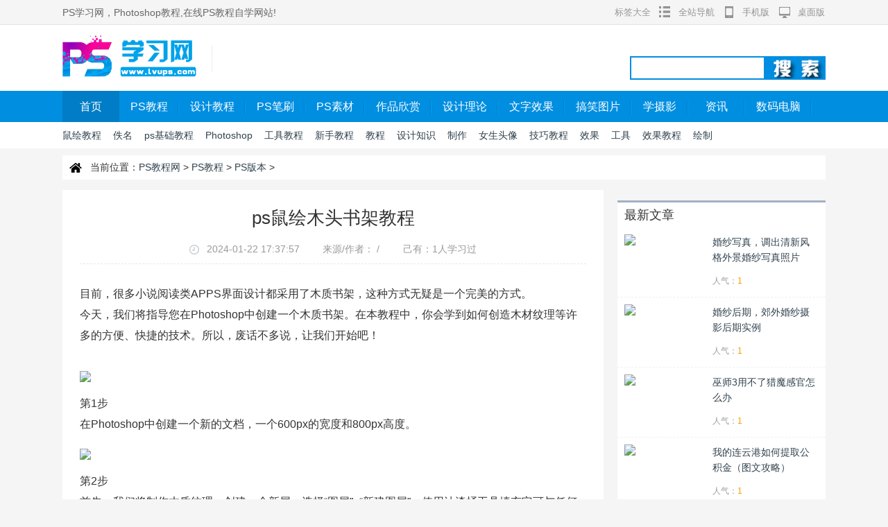

--- FILE ---
content_type: text/html
request_url: https://www.lvups.com/photoshop/banben/202212/349793.html
body_size: 7340
content:
<!DOCTYPE html>
<html lang="zh-cn">
<head>
<meta http-equiv="Content-Type" content="text/html; charset=utf-8" />
<meta name="applicable-device" content="pc">
<meta http-equiv="Cache-Control" content="no-siteapp" />
<meta http-equiv="Cache-Control" content="no-transform" />
<title>ps鼠绘木头书架教程_PS版本 - PS学习网</title>
<meta name="keywords" content="ps鼠绘木头书架教程" />
<meta name="description" content="ps鼠绘木头书架教程,教您在Photoshop中创建一个木质书架。在本教程中，你会学到如何创造木材纹理等许多的方便、快捷的技术。" />
<link href="/skin/yisvip/css/public_v9.css" rel="stylesheet">
<link href="/skin/yisvip/css/news_v9.css" rel="stylesheet">
<script type="text/javascript" src="/skin/yisvip/js/tabs.js"></script>
<script type="text/javascript" src="/skin/yisvip/js/ajax.js"></script>
<script type="text/javascript" src="/skin/yisvip/js/jquery-1.8.3.js"></script>
<meta name="mobile-agent" content="format=xhtml;url=https://m.lvups.com/photoshop/banben/202212/349793.html">
<style>
.followBox{float:left; position:relative;width:300px;margin-top:10px;}.div1{width:300px;}.fix{position:fixed;_position:absolute;top:0;z-index:250;}
</style>
<script type="text/javascript">
try {var urlhash = window.location.hash;if (!urlhash.match("fromapp"))
{if ((navigator.userAgent.match(/(iPhone|iPod|Android|ios|iPad)/i)))
{window.location="https://m.lvups.com/photoshop/banben/202212/349793.html";}}}
catch(err)
{
}</script>

</head>
<body>
<div class="topNav">
	<div class="topNavCon clearfix">
		<div class="site-intro"><p> PS学习网，Photoshop教程,在线PS教程自学网站!</p></div>
		<ul class="topNav-left">
			<li><div class="top-tit"><a href="/sitemap.xml" class="elywTopNav" title="全站导航"><b class="quanzhan"></b><h4>全站导航</h4></a></div></li>
			<li><div class="top-tit"><a href="https://m.lvups.com" title="手机版"><b class="icon1"></b><h4>手机版</h4></a></div></li>
			<li><div class="top-tit"><a href="https://www.lvups.com" title="桌面版" rel="nofollow"><b class="icon2"></b><h4>桌面版</h4></a></div></li>
		</ul>
		<div class="topNav-right"><a href="/tags.html" class="ywDblack" title="标签大全" >标签大全</a> </div>
	</div>
</div>
<!--//topNav End--> 
<div class="header">
	<div class="headerCon clearfix">
		<div class="logo"><a href="https://www.lvups.com" title="PS学习网"><img src="/skin/yisvip/picture/ps_logo.png" alt="PS学习网"></a></div>
		<span></span>
		<div class="topAd468">
		<script src=/d/js/acmsd/thea1.js></script>
		</div>
		
	<div class="search">
		<div id="box">
<form name="searchform" method="post" action="/e/search/index.php">
<input name="keyboard" type="text">
<input type="image" class="inputSub" src="/skin/yisvip/picture/ss.jpg" />
<input type="hidden" name="show" value="title,newstext">
<input type="hidden" name="classid" value="1">
<input type="hidden" name="ztid" value="1">
<input type="hidden" name="tempid" value="1">
    </div>
	</div>
	</div>
	
	<div class="navMenu clearfix">
		<ul class="navul">
			<li><a class="current" href="/">首页<i></i></a></li>
			<li class="hot"><a href="/photoshop/" title="PS教程" target="_self">PS教程<i></i></a></li>	<li class="hot"><a href="/design/" title="设计教程" target="_self">设计教程<i></i></a></li>	<li class="hot"><a href="/bishua/" title="PS笔刷" target="_self">PS笔刷<i></i></a></li>	<li class="hot"><a href="/sucai/" title="PS素材" target="_self">PS素材<i></i></a></li>	<li class="hot"><a href="/zuopin/" title="作品欣赏" target="_self">作品欣赏<i></i></a></li>	<li class="hot"><a href="/theory/" title="设计理论" target="_self">设计理论<i></i></a></li>	<li class="hot"><a href="/font/" title="文字效果" target="_self">文字效果<i></i></a></li>	<li class="hot"><a href="/pic/" title="搞笑图片" target="_self">搞笑图片<i></i></a></li>	<li class="hot"><a href="/sheying/" title="学摄影" target="_self">学摄影<i></i></a></li>	<li class="hot"><a href="/news/" title="资讯" target="_self">资讯<i></i></a></li>	<li class="hot"><a href="/jishu/" title="数码电脑" target="_self">数码电脑<i></i></a></li>	                        <li class="hot"><a href="/tupian/" title="图片" target="_self">图片大全<i></i></a></li>
			</ul>
	</div>
	<div class="topAd-link">
		<div class="hd">
		  
		<a href="/s/shuhuijiaocheng/" target="_blank">鼠绘教程</a> &nbsp; 
		   
		<a href="/s/ming/" target="_blank">佚名</a> &nbsp; 
		   
		<a href="/s/psjichujiaocheng/" target="_blank">ps基础教程</a> &nbsp; 
		   
		<a href="/s/photoshop/" target="_blank">Photoshop</a> &nbsp; 
		   
		<a href="/s/gongjujiaocheng/" target="_blank">工具教程</a> &nbsp; 
		   
		<a href="/s/xinshoujiaocheng/" target="_blank">新手教程</a> &nbsp; 
		   
		<a href="/s/jiaocheng/" target="_blank">教程</a> &nbsp; 
		   
		<a href="/s/shejizhishi/" target="_blank">设计知识</a> &nbsp; 
		   
		<a href="/s/zhizuo/" target="_blank">制作</a> &nbsp; 
		   
		<a href="/s/nvshengtouxiang/" target="_blank">女生头像</a> &nbsp; 
		   
		<a href="/s/jiqiaojiaocheng/" target="_blank">技巧教程</a> &nbsp; 
		   
		<a href="/s/xiaoguo/" target="_blank">效果</a> &nbsp; 
		   
		<a href="/s/gongju/" target="_blank">工具</a> &nbsp; 
		   
		<a href="/s/xiaoguojiaocheng/" target="_blank">效果教程</a> &nbsp; 
		   
		<a href="/s/huizhi/" target="_blank">绘制</a> &nbsp; 
		 		</div>
	</div>
</div>
 
<div class="main">
<div id="location">
	<span class="icon-home"></span>当前位置：<a href="/">PS教程网</a>&nbsp;>&nbsp;<a href="/photoshop/">PS教程</a>&nbsp;>&nbsp;<a href="/photoshop/banben/">PS版本</a> &gt; 
</div>
<div class="section clearfix">
<div class="mainLeft">
	<div class="article-body bg-white">
	<h1 class="doc-title">ps鼠绘木头书架教程</h1>
	<div class="docValue">
	<span class="icon_time"><em class="icon_time"></em>2024-01-22 17:37:57</span>
	<span>来源/作者：  /  </span>
	<span>己有：1人学习过</span>
  </div>	
	<div class="content" id="content">
	<p>
	目前，很多小说阅读类APPS界面设计都采用了木质书架，这种方式无疑是一个完美的方式。<br />
	今天，我们将指导您在Photoshop中创建一个木质书架。在本教程中，你会学到如何创造木材纹理等许多的方便、快捷的技术。所以，废话不多说，让我们开始吧！</p>
<p><img alt="a570cfed8e2b0840f39db6b4f94486d4 在PHOTOSHOP中设计木制书架教程" data-pinit="registered" src="https://img.lvups.com/d/file/bigpic/2022/12/26/2sow0t0vyfg.jpg" title="在PHOTOSHOP中设计木制书架教程" /></p>
<p>
	第1步<br />
	在Photoshop中创建一个新的文档，一个600px的宽度和800px高度。<br />
	<img alt="2fa942dd175575e497ae099d3724c0d5 在PHOTOSHOP中设计木制书架教程" data-pinit="registered" src="https://img.lvups.com/d/file/bigpic/2022/12/26/blqvirmuhdz.jpg" title="在PHOTOSHOP中设计木制书架教程" /></p>
<p>
	第2步<br />
	首先，我们将制作木质纹理。创建一个新层，选择&ldquo;图层&rdquo;&gt;&ldquo;新建图层&rdquo;。使用油漆桶工具填充它可与任何颜色。设置前景和＃dc8a24的背景颜色＃ab540f。现在去&ldquo;滤镜&rdquo;&gt;&ldquo;渲染&rdquo;&gt;&ldquo;纤维&rdquo;。使用以下参数设置。<br />
	<img alt="8102c075a8d0d14de1a2600be0b82a19 在PHOTOSHOP中设计木制书架教程" data-pinit="registered" src="https://img.lvups.com/d/file/bigpic/2022/12/26/p5xgwunyxsp.jpg" title="在PHOTOSHOP中设计木制书架教程" /></p>
<p>
	第3步<br />
	现在，请按Ctrl +&ldquo;T&rdquo;激活&ldquo;自由变换&rdquo;工具。把宽度设置为50%，并向左移动到边缘。<br />
	<img alt="7f3d2cf93e7e4d64a100a788d206a212 在PHOTOSHOP中设计木制书架教程" data-pinit="registered" src="https://img.lvups.com/d/file/bigpic/2022/12/26/wwvc0qg4foc.jpg" title="在PHOTOSHOP中设计木制书架教程" /></p>
<p>
	复制纹理层，然后垂直翻转。要做到这一点，请单击&ldquo;复制的图层，转到&rdquo;编辑&ldquo;&gt;&rdquo;变换&ldquo;&gt;&rdquo;垂直翻转。&ldquo;<br />
	选择这两个纹理层，层上单击右键，然后选择&ldquo;合并&ldquo;图层的选项。标记这个新的合并层&ldquo;木材纹理。&rdquo;</p>
<p>
	第4步<br />
	接下来，添加杂色的纹理，去&ldquo;滤镜&rdquo;&gt;&ldquo;杂色&rdquo;&gt;&ldquo;添加杂色&rdquo;使用下面的值。<br />
	<img alt="7f23de35f65dbbb1dcb5200b5e1ad25e 在PHOTOSHOP中设计木制书架教程" data-pinit="registered" src="https://img.lvups.com/d/file/bigpic/2022/12/26/jsfyrdoxxgp.jpg" title="在PHOTOSHOP中设计木制书架教程" /></p>
<p>
	第5步<br />
	现在，使用&ldquo;滤镜&rdquo;&gt;&ldquo;液化&rdquo;。使用向前变形工具，设置如下图所示，并将其应用在不同的地方在纹理随机。<br />
	<img alt="e1c97fce369951350f3e0c47276f559d 在PHOTOSHOP中设计木制书架教程" data-pinit="registered" src="https://img.lvups.com/d/file/bigpic/2022/12/26/nlteqmhcpv4.jpg" title="在PHOTOSHOP中设计木制书架教程" /></p>
<p>
	第6步<br />
	调整纹理图层的大小，使用自由变换工具（CTRL +&ldquo;T&rdquo;），以及使用的值的宽度为560px和760px的高度。<br />
	<img alt="35980bd19b9f54594713419d2e24663a 在PHOTOSHOP中设计木制书架教程" data-pinit="registered" src="https://img.lvups.com/d/file/bigpic/2022/12/26/xehmtrv4sw4.jpg" title="在PHOTOSHOP中设计木制书架教程" /></div>
	<div class="mod-bd textct mgt20">
		<div align="center" class="pageLink">
		<a title="Page">1/4</a>&nbsp;&nbsp;<b>1</b>&nbsp;<a href="/photoshop/banben/202212/349793_2.html">2</a>&nbsp;<a href="/photoshop/banben/202212/349793_3.html">3</a>&nbsp;<a href="/photoshop/banben/202212/349793_4.html">4</a>&nbsp;<a href="/photoshop/banben/202212/349793_2.html">下一页</a>&nbsp;<a href="/photoshop/banben/202212/349793_4.html">尾页</a>
		</div>
	</div> 
	<div class="mod-bd mgt20 mgb20" id="Tag">
		<p class="fl"><strong>标签(TAG)</strong>
		  <a href='/s/shuhuijiaocheng/' target='_blank'>鼠绘教程</a> <a href='/s/zhigan/' target='_blank'>质感</a> <a href='/s/piaoliang/' target='_blank'>漂亮</a> <a href='/s/shuhui/' target='_blank'>鼠绘</a> <a href='/s/zhepian/' target='_blank'>这篇</a> <a href='/s/jiaochenghezi/' target='_blank'>教程盒子</a> 		
		</p>
		<div class="fr">
		<div id="bdshare" class="bdshare_t bds_tools get-codes-bdshare">
		</div>
		</div>
	</div>
	<div id="PrevNext">
		<p>上一篇：<a href='/photoshop/banben/202212/349792.html'>ps真人变机器人效果教程</a></p>
		<p>下一篇：<a href='/photoshop/banben/202212/349803.html'>证件照，不抠图就能给证件照换背景色</a></p>
	</div>
	<div class="related-art mgt20">
		<h3 class="textTitle"><span>相关推荐</span> </h3>
		<ul class="picList">
<li><a href="/photoshop/huihua/202212/349728.html" class="photo"><img src="https://img.lvups.com/d/file/titlepic/2022/12/26/d1mysk1memd.jpg" alt="ps鼠绘小货车"></a><p>ps鼠绘小货车</p></li><li><a href="/photoshop/huihua/202212/349719.html" class="photo"><img src="https://img.lvups.com/d/file/titlepic/2022/12/26/2zczkhmtvph.jpg" alt="偷懒学鼠绘"></a><p>偷懒学鼠绘</p></li><li><a href="/photoshop/huihua/202212/349707.html" class="photo"><img src="https://img.lvups.com/d/file/titlepic/2022/12/26/vferuohyxhw.jpg" alt="ps cs6简单鼠绘爱心图形"></a><p>ps cs6简单鼠绘爱心图形</p></li><li><a href="/photoshop/huihua/202212/349705.html" class="photo"><img src="https://img.lvups.com/d/file/titlepic/2022/12/26/t3fwjg5seb3.jpg" alt="ps鼠绘五彩珠链教程"></a><p>ps鼠绘五彩珠链教程</p></li>		
	<li><a href="/photoshop/banben/202212/145248.html" class="photo"><img src="https://img.lvups.com/d/file/titlepic/2022/12/26/skr3i1uzy4f.png" alt="明星赵丽颖合成图片教程"></a><p>明星赵丽颖合成图片教程</p></li>

	<li><a href="/photoshop/banben/202212/141553.html" class="photo"><img src="https://img.lvups.com/d/file/titlepic/2022/12/26/etr2xva2fea.jpg" alt="ps调出金黄色色调教程"></a><p>ps调出金黄色色调教程</p></li>

	<li><a href="/photoshop/banben/202212/145462.html" class="photo"><img src="https://img.lvups.com/d/file/titlepic/2022/12/26/blotjkursra.jpg" alt="ps刘亦菲和成龙明星合成教程"></a><p>ps刘亦菲和成龙明星合成教程</p></li>

	<li><a href="/photoshop/banben/202212/142024.html" class="photo"><img src="https://img.lvups.com/d/file/titlepic/2022/12/26/nrgnuvs5o21.jpg" alt="功能介绍，PS CC 2015画板工具"></a><p>功能介绍，PS CC 2015画板工具</p></li>
		</ul>
	</div>
	</div>
	<div class="mod-hd mgt15">
		<div class="titleB"><h5>推荐教程</h5></div>
		<ul class="left-picul">
			<li class="doc">
		<a href="/photoshop/qianming/1539.html" class="photo" target="_blank"><img src="https://img.lvups.com/d/file/p/d2cea94dd122c3be72d37083d02903a5.jpg" alt="如何将PS文字巧妙的融入背景图里"></a>
		<strong><a href="/photoshop/qianming/1539.html" target="_blank">如何将PS文字巧妙的融入背景图里</a></strong>
		<span>人气：<ins>1</ins> </span>
		</li><li class="doc">
		<a href="/photoshop/qita/318.html" class="photo" target="_blank"><img src="https://img.lvups.com/d/file/titlepic/190720/pktianm4fqe.jpg" alt="用Photoshop去除图片中的锯齿"></a>
		<strong><a href="/photoshop/qita/318.html" target="_blank">用Photoshop去除图片中的锯齿</a></strong>
		<span>人气：<ins>1</ins> </span>
		</li><li class="doc">
		<a href="/photoshop/huanbeijing/290.html" class="photo" target="_blank"><img src="https://img.lvups.com/d/file/titlepic/190120/nmgvjiky5rk.jpg" alt="在Photoshop里面如何去除图片白色的底？"></a>
		<strong><a href="/photoshop/huanbeijing/290.html" target="_blank">在Photoshop里面如何去除图片白色的底？</a></strong>
		<span>人气：<ins>1</ins> </span>
		</li><li class="doc">
		<a href="/photoshop/lvjing/1967.html" class="photo" target="_blank"><img src="https://img.lvups.com/d/file/bigpic/d/file/bigpic/200705/05/C521529976.jpg" alt="PS滤镜把城市建筑照片转成素描线稿效果"></a>
		<strong><a href="/photoshop/lvjing/1967.html" target="_blank">PS滤镜把城市建筑照片转成素描线稿效果</a></strong>
		<span>人气：<ins>1</ins> </span>
		</li>		
			</ul>
	</div>
</div>
<div class="mainRight">
	<div class="mod-hd mgt15">
	<div class="titleB"><h5>最新文章</h5></div>
	<ul class="side-recList">
		<li class="doc"><a href="/photoshop/fengjing/202402/350634.html" class="photo" target="_blank"><img src="https://img.lvups.com/d/file/titlepic/2024/02/22/1n5nvjfrh12.jpg" alt="婚纱写真，调出清新风格外景婚纱写真照片"></a>
		<strong><a href="/photoshop/fengjing/202402/350634.html" target="_blank">婚纱写真，调出清新风格外景婚纱写真照片</a></strong>
		<span>人气：<ins>1</ins> </span></li><li class="doc"><a href="/photoshop/fengjing/202402/350633.html" class="photo" target="_blank"><img src="https://img.lvups.com/d/file/titlepic/2024/02/22/kafimqb0bfw.jpg" alt="婚纱后期，郊外婚纱摄影后期实例"></a>
		<strong><a href="/photoshop/fengjing/202402/350633.html" target="_blank">婚纱后期，郊外婚纱摄影后期实例</a></strong>
		<span>人气：<ins>1</ins> </span></li><li class="doc"><a href="/jishu/202301/350632.html" class="photo" target="_blank"><img src="https://img.lvups.com/d/file/titlepic/2023/07/06/uls5wjeor2u.jpg" alt="巫师3用不了猎魔感官怎么办"></a>
		<strong><a href="/jishu/202301/350632.html" target="_blank">巫师3用不了猎魔感官怎么办</a></strong>
		<span>人气：<ins>1</ins> </span></li><li class="doc"><a href="/jishu/202302/350631.html" class="photo" target="_blank"><img src="https://img.lvups.com/d/file/titlepic/2023/07/06/0kujoury0wg.png" alt="我的连云港如何提取公积金（图文攻略）"></a>
		<strong><a href="/jishu/202302/350631.html" target="_blank">我的连云港如何提取公积金（图文攻略）</a></strong>
		<span>人气：<ins>1</ins> </span></li>	</ul>
	</div>
	
	<div class="mod-hd mgt15">
		<div class="titleB"><h5>推荐作品</h5></div>
		<ul class="clearfix right-picul">
		<li><a href="/zuopin/ps/2670.html" target="_blank" title="复古风格Santa Maria精酿啤酒包装设计" class="pic"><img src="https://img.lvups.com/d/file/bigpic/d/file/bigpic/210710/10/101P3E48-0.jpg" alt="复古风格Santa Maria精酿啤酒包装设计" style="opacity: 1;"></a>
		<p><a href="/zuopin/ps/2670.html" target="_blank" title="复古风格Santa Maria精酿啤酒包装设计">复古风格Santa Maria精酿啤酒包装设计</a></p></li><li><a href="/zuopin/pack/984.html" target="_blank" title="一套有机食用油包装设计" class="pic"><img src="https://img.lvups.com/d/file/titlepic/195325/cbtduu4hyec.jpg" alt="一套有机食用油包装设计" style="opacity: 1;"></a>
		<p><a href="/zuopin/pack/984.html" target="_blank" title="一套有机食用油包装设计">一套有机食用油包装设计</a></p></li><li><a href="/zuopin/industry/1085.html" target="_blank" title="改变桌子高度的另一种方式" class="pic"><img src="https://img.lvups.com/d/file/titlepic/193225/2acg1quyyaj.gif" alt="改变桌子高度的另一种方式" style="opacity: 1;"></a>
		<p><a href="/zuopin/industry/1085.html" target="_blank" title="改变桌子高度的另一种方式">改变桌子高度的另一种方式</a></p></li><li><a href="/zuopin/ps/2678.html" target="_blank" title="简约Top Corner足球杂志版式设计欣赏" class="pic"><img src="https://img.lvups.com/d/file/bigpic/d/file/bigpic/210710/10/10012M1T-0.jpg" alt="简约Top Corner足球杂志版式设计欣赏" style="opacity: 1;"></a>
		<p><a href="/zuopin/ps/2678.html" target="_blank" title="简约Top Corner足球杂志版式设计欣赏">简约Top Corner足球杂志版式设计欣赏</a></p></li><li><a href="/zuopin/cg/1046.html" target="_blank" title="反骨风格：毁童年三观插画" class="pic"><img src="https://img.lvups.com/d/file/titlepic/190925/xlpg0pcov5b.jpg" alt="反骨风格：毁童年三观插画" style="opacity: 1;"></a>
		<p><a href="/zuopin/cg/1046.html" target="_blank" title="反骨风格：毁童年三观插画">反骨风格：毁童年三观插画</a></p></li><li><a href="/zuopin/cg/1047.html" target="_blank" title="一个插画师在火车上的自娱自乐！" class="pic"><img src="https://img.lvups.com/d/file/titlepic/191025/53wjh3nuffl.jpg" alt="一个插画师在火车上的自娱自乐！" style="opacity: 1;"></a>
		<p><a href="/zuopin/cg/1047.html" target="_blank" title="一个插画师在火车上的自娱自乐！">一个插画师在火车上的自娱自乐！</a></p></li>		</ul>
	</div>
	<div class="mod-hd mgt15">
		<div class="titleB"><h5>推荐PS素材</h5></div>
		<ul class="clearfix right-picul">
		<li><a href="/sucai/psd/313.html" target="_blank" title="同学会海报设计源文件" class="pic"><img src="https://img.lvups.com/d/file/titlepic/192926/5augqbktqyv.jpg" alt="同学会海报设计源文件" style="opacity: 1;"></a>
		<p><a href="/sucai/psd/313.html" target="_blank" title="同学会海报设计源文件">同学会海报设计源文件</a></p></li><li><a href="/sucai/vector/328.html" target="_blank" title="一张卡通风格公里及周边环境矢量素材EPS" class="pic"><img src="https://img.lvups.com/d/file/titlepic/194226/0jkqxchder5.jpg" alt="一张卡通风格公里及周边环境矢量素材EPS" style="opacity: 1;"></a>
		<p><a href="/sucai/vector/328.html" target="_blank" title="一张卡通风格公里及周边环境矢量素材EPS">一张卡通风格公里及周边环境矢量素材EPS</a></p></li><li><a href="/sucai/psd/302.html" target="_blank" title="五月幸运锦鲤海报PSD" class="pic"><img src="https://img.lvups.com/d/file/titlepic/192826/zu3asbjvt13.jpg" alt="五月幸运锦鲤海报PSD" style="opacity: 1;"></a>
		<p><a href="/sucai/psd/302.html" target="_blank" title="五月幸运锦鲤海报PSD">五月幸运锦鲤海报PSD</a></p></li><li><a href="/sucai/pslvjing/419.html" target="_blank" title="绿叶与树木元素logo素材图片下载" class="pic"><img src="https://img.lvups.com/d/file/titlepic/194026/ntp32ama011.jpg" alt="绿叶与树木元素logo素材图片下载" style="opacity: 1;"></a>
		<p><a href="/sucai/pslvjing/419.html" target="_blank" title="绿叶与树木元素logo素材图片下载">绿叶与树木元素logo素材图片下载</a></p></li><li><a href="/sucai/vector/404.html" target="_blank" title="6款手绘可爱白兔矢量素材下载" class="pic"><img src="https://img.lvups.com/d/file/titlepic/192426/mytk4wckvxy.jpg" alt="6款手绘可爱白兔矢量素材下载" style="opacity: 1;"></a>
		<p><a href="/sucai/vector/404.html" target="_blank" title="6款手绘可爱白兔矢量素材下载">6款手绘可爱白兔矢量素材下载</a></p></li><li><a href="/sucai/pstuan/470.html" target="_blank" title="卡通小鸟无缝背景矢量素材" class="pic"><img src="https://img.lvups.com/d/file/titlepic/195126/5coabo3wca4.jpg" alt="卡通小鸟无缝背景矢量素材" style="opacity: 1;"></a>
		<p><a href="/sucai/pstuan/470.html" target="_blank" title="卡通小鸟无缝背景矢量素材">卡通小鸟无缝背景矢量素材</a></p></li>		</ul>
	</div> 
	<div class="followBox">
	<div class="mod-hd">
		<div class="titleB"><h5>猜你感兴趣</h5></div>
	</div>
	</div>
</div>
</div>
</div>
<div class="footer">
<div class="hd">
  <div class="bomlogo">
	<p><b>版权信息：</b>本站发布的文字、图片及素材均来自互联网，仅供参考和学习，版权归原作者所有，切勿作商业用途。如果侵害了您的正常权益，请发邮件至admin$lvups.com.com($换成@)与我们联系，我们将及时处理。</p>
  </div>
  <div class="box">
	<ul>
	<li><a href="/sitemap.xml" target="_blank">网站地图</a></li> | <li><a href="https://beian.miit.gov.cn/" rel="nofollow" target="_blank">蜀ICP备2021032572号-2</a></li><script type="text/javascript" src="https://s96.cnzz.com/z_stat.php?id=15544&web_id=15544"></script>
 
	</ul>
	<p>Copyright © 2010-2019 <font color="#f1607d">L</font><font color="#ffa500">V</font><font color="#e5e802">U</font><font color="#3bff23">PS.</font><font color="#29c8ec">C</font><font color="#4f9cfa">OM</font> </p>
	</div>
</div>
</div>
<!--//footer End--> 
<script type="text/javascript" src="/skin/yisvip/js/loader.js"></script>
<script type="text/javascript" src="/skin/yisvip/js/focus.js"></script>
<script type="text/javascript" src="/skin/yisvip/js/gotop.js"></script>

<script>window._bd_share_config={"common":{"bdSnsKey":{},"bdText":"","bdMini":"2","bdMiniList":false,"bdPic":"","bdStyle":"0","bdSize":"16"},"slide":{"type":"slide","bdImg":"6","bdPos":"left","bdTop":"153.5"},"image":{"viewList":["qzone","tsina","tqq","renren","weixin"],"viewText":"分享到：","viewSize":"16"},"selectShare":{"bdContainerClass":null,"bdSelectMiniList":["qzone","tsina","tqq","renren","weixin"]}};with(document)0[(getElementsByTagName('head')[0]||body).appendChild(createElement('script')).src='http://bdimg.share.baidu.com/static/api/js/share.js?v=89860593.js?cdnversion='+~(-new Date()/36e5)];</script>
<div style="display:none;"><script src="/e/public/ViewClick/?classid=133&id=349793&addclick=1"></script></div>
<script type="text/javascript">
  //导航栏置顶
  if($(".followBox").length){
    var tagsH=$(".followBox").offset().top;
  }
   $(window).scroll(function() {
    var mainH=$(".main").height();
    var sideH=$(".mainRight").height();

	  if($(window).scrollTop()>tagsH && mainH>sideH){
	     $(".followBox").addClass("fix");
	  }else{
	     $(".followBox").removeClass("fix"); 
	  } 
  });
</script> 
<script>tongji()</script>
</body>
</html>

--- FILE ---
content_type: text/html; charset=utf-8
request_url: https://www.lvups.com/e/public/ViewClick/?classid=133&id=349793&addclick=1
body_size: 57
content:
<br />
<b>Deprecated</b>:  Function get_magic_quotes_gpc() is deprecated in <b>/www/wwwroot/www.lvups.com/e/class/connect.php</b> on line <b>6</b><br />
document.write('74');

--- FILE ---
content_type: text/css
request_url: https://www.lvups.com/skin/yisvip/css/news_v9.css
body_size: 2204
content:
@charset "utf-8";
/* CSS Document */
.mainLeft,.columnLeft{float:left;width:780px;}
.mainRight,.columnRight{float:right;width:300px}
.mod-hd,.mod-bd{width: 100%;clear: both;background:#fff;}

/*boxTitA*/
.titleB{position:relative;height:36px; border-top:3px solid #a4aec7;}
.titleB h5{display:inline-block;margin:0;padding:0 10px;font-size:18px;color:#333;line-height:36px;}
.titleB .more{position:absolute;top:0;right:10px;line-height:36px;}

/*textTitle*/
.textTitle{padding:0 23px;height:10px;margin:5px 0px 15px;border-bottom:1px solid #dedede;font-size: 16px;}
.textTitle span{padding:0 5px;height:24px;font-weight:700;background-color:#ffffff;display:inline-block;}
.textList{float:left;height:36px;line-height:36px;}
.textList li{padding-left:18px;float:left;width:45%;height:35px;line-height:35px;overflow:hidden;}

/*======列表内容 CSS=====*/   
.column-hd{margin:0 auto;padding:8px 8px 15px;}
.columnTitle{height:35px;line-height:35px;background:#eee}
.columnTitle h2{float:left;display:inline;margin-left:10px;font-size:16px;font-weight:700}
.columnTitle .right{float:right;display:inline;margin-right:10px}
/*列表*/
.column-picul{width:1110px;}
.column-picul li{float:left;margin:0px; padding: 10px; width: 251px;height:250px;font-size:12px;color:#c0c5c9;background-color:#ffffff;}
.column-picul li .pic{width:251px;height:170px;overflow:hidden;margin-bottom:10px;display:block;}
.column-picul li img{width:100%;height:100%;display:block;}
.column-picul li p{line-height:20px}
.column-picul li .title{margin-top:10px;font-size:15px;height:44px;line-height:22px;}
.column-picul li .info{margin-top:8px}
.column-picul li .vline{padding:0 5px}
.column-picul li:hover{background: #f0f0f0;box-shadow 0 0 12px #ccc;}
.column-picul li .gray,.column-picul li .gray a{color:#999}

/*======教程内容 CSS=====*/
.article-body{width:730px;margin:0 auto;padding:15px 25px;background:#fff;}
.article-body h1.doc-title{height:50px;line-height:50px;text-align:center;overflow:hidden;font-size:26px;font-weight:normal;margin-top:0px;}
.article-body .docValue{line-height:40px;text-align:center;color:#9a9a9a;margin-bottom:20px;border-bottom:1px dashed #e6e6e6;}
.article-body .docValue span{margin:0 15px;font-size:14px;display:inline;}
.article-body .docValue span .icon_time{width:14px;height:14px;margin-right:11px;vertical-align:middle;background:url(../images/icon_time.gif) no-repeat left top;display:inline-block;}
.daodu{width:855px;line-height:24px;font-size:14px;color:#666666;margin:0px auto 30px auto;padding:7px;border:1px solid #efefef;}

#content{width:730px;margin:15px auto 0;line-height:30px;font-size:16px;overflow:hidden}
#content p{padding:8px 0;line-height:30px;font-size:16px;}
#content a{color:#1464b4;}
#content a:hover{color:#FF4F53;}
#content textarea{width:600px;height:200px;line-height:25px;padding:5px;resize:vertical;border:1px solid #dcdcdc;word-wrap:break-word}
#content pre{line-height:30px;padding:10px;background:#fafafa;border:1px solid #dcdcdc;word-wrap:break-word}
#content table{margin:10px auto}
#content table th,#content table td{border:1px solid #dcdcdc;padding:8px}
#content img,.picshow_first li img{max-width:680px;height:auto}
#content .keylink{text-decoration:underline}

/*标签*/
#Tag{margin:20px 0;width:730px;height:23px;line-height:23px;margin:0 auto;overflow:hidden}
#Tag p{font-size:14px;}
#Tag p strong{width:91px;height:23px;text-align:center;font-size:14px;font-weight:normal;color:#fff;background:url(../images/icon_tag.gif) no-repeat left top;display:inline-block;}
#Tag p a{margin-left:11px;display:inline-block;}

/*上一篇,下一篇*/
#PrevNext {width:730px;height:45px;line-height:45px;font-size:14px;margin:0px auto 20px auto;background-color:#f3f3f3;overflow:hidden}
#PrevNext p{float:left;width:330px;padding-left:17px;}
#PrevNext p.next{float:right;}#PrevNext p.previous{float:left;}

/*相关内容*/
.related-art{width:730px;margin:0 auto;overflow:hidden;}
.related-art h4{width:730px;height:43px;text-indent:-99em;overflow:hidden;margin-bottom:20px;background:url(../images/title_txt.jpg) no-repeat left top;}
.related-art .fontList{width:830px;}
.related-art .picList{width:830px;margin:0 auto;}

/*图片列表*/
.picList{width:105%;margin:0 auto;padding-top:15px;overflow:hidden;}
.picList li{float:left;width:168px;margin-right:20px;display:inline;border-bottom:2px solid #ffffff;font-size:14px;}
.picList li:hover{border-color:#6aa855;}
.picList li .photo{width:168px;height:110px;display:block;background:#eee;overflow:hidden}
.picList li p{margin-top:5px;height:40px;line-height:20px;text-align:left;overflow:hidden;font-weight:normal;display:block;}
.picList li .photo img{width:100%;height 100%;display:block;}
.picList li strong{font-weight:500;}
/*推荐文档*/
.left-picul{width:100%;margin:0 auto;padding:0px 0;overflow:hidden;background:#ffffff;}
.left-picul .doc{float:left;width:370px;height:90px;padding:10px 10px 10px 10px;}
.left-picul .doc .photo{float:left;width:130px;height:90px;margin-right:11px;display:inline;}
.left-picul .doc .photo img{width:100%;height:100%;display:block;}
.left-picul .doc strong{display:block;height:50px;line-height:25px;font-size:16px;font-weight:normal;margin-bottom:15px;overflow:hidden;}
.left-picul .doc span{color:#9d9da5;}
.left-picul .doc span ins{color:#ff9901;text-decoration:none;}
.left-picul .doc:hover{background-color:#e8e8e8;box-shadow:0 3px 4px #ccc;}

/*======右边 CSS=====*/
/*侧栏标题*/
.SideTitle{padding:0 13px;height:40px;line-height:40px;font-size:18px;overflow:hidden;background-color:#ffffff;border-bottom:1px solid #f0f0f0;}

/*推荐文档*/
.side-recList{width:100%;margin:0 auto;padding:0px 0;overflow:hidden;background:#ffffff;}
.side-recList li.doc{float:left;width 370px;height:80px;padding:10px;border-bottom:1px dashed #f0f0f0;}
.side-recList li.doc:last-child {border-bottom:0px dashed #f0f0f0;}
.side-recList li.doc .photo{float:left;width:116px;height:80px;margin-right:11px;display:inline;}
.side-recList li.doc .photo img{width:100%;height:100%;display:block;}
.side-recList li.doc strong{display:block;height:44px;line-height:22px;font-size:14px;font-weight:normal;margin-bottom:15px;overflow:hidden;}
.side-recList li.doc span{color:#9d9da5;}
.side-recList li.doc span ins{color:#ff9901;text-decoration:none;}
.side-recList li.doc:hover{background-color:#e8e8e8;box-shadow:0 2px 2px #ccc;}

/*right_pic_list*/
.right-picul{padding:0;overflow:hidden;background:#ffffff;}
.right-picul li{float:left;width:130px;height 122px;padding:10px}
.right-picul li:hover{background-color:#e8e8e8;box-shadow 0 3px 4px #ccc;}
.right-picul li img{width:130px;height:90px}
.right-picul li p{margin-top:3px;height:36px;line-height:18px;font-size:14px;text-align:left;overflow:hidden;font-weight:normal;display:block;}
.right-picul li:hover a{color:#FF4F53;}

 #box{
     
        margin: 20px auto;
        font-family: 'Microsoft YaHei';
        font-size: 14px;
    }
    input{
       
        border: 2px solid #008ee1;
        height: 30px;
        float: left;
      
        background-repeat: no-repeat;
        background-size: 25px;
        background-position:5px center;
        padding:0 0 0 0px;
    }
    #search{
        width: 48px;
        height: 32px;
        float: right;
        background: black;
        color: white;
        text-align: center;
        line-height: 32px;
        cursor: pointer;
    }

--- FILE ---
content_type: application/javascript
request_url: https://www.lvups.com/skin/yisvip/js/loader.js
body_size: 863
content:
/**
 * A simple async loader for page javascript
 *  author: wangxi, iwisunny@gmail.com
 *  date: 2014-8-18
 *
 */

/*
var Loader = (function(doc){
    //private members


    //private methods

    return {
        js: function(url, callback){
            //
        }
    }
})(this.document);
*/

function loadJS(url, callback){
    var doc = document;
    var s = doc.createElement('script');
    if(s.readyState){
        s.onreadystatechange = function(){
            if(s.readyState == 'loaded' || s.readyState == 'complete'){
                s.onreadystatechange = null;
                callback && callback();
            }
        }
    }
    else{
        s.onload = function(){
            callback && callback();
        }
    }

    var fpath = '';
    if(/^\.\//.test(url)){
        fpath = loadJS.config.baseUrl + /\.\/(.*)/.exec(url)[1];
    }
    else if(/^\.\.\//.test(url) ) {
        fpath = '/skin/2016style/js/'+ /\.\.\/(.*)/.exec(url)[1];
    }
    else
    {
        if( /^(http:\/\/|https:\/\/)/.test(url) ){
            fpath = url;
        }
        else{
            fpath = loadJS.config.baseUrl + url;
        }
    }

    if( !/\.js$/.test(fpath)){
        fpath += '.js';
    }

    s.src = fpath;
    doc.getElementsByTagName('head')[0].appendChild(s);
}

loadJS.config = {
    baseUrl: 'http://www.ityears.com/skin/2016style/js/wxi/',
    path: []
};

loadJS.use = function(urls){
    if(urls.constructor === Array){
        for(var i= 0, len = urls.length; i< len; i++){
            loadJS(urls[i]);
        }
    }
};

//go-top
$(function(){
	$(window).on('scroll',function(){
		var st = $(document).scrollTop();
		if( st>0 ){
			if( $('#main-container').length != 0  ){
				var w = $(window).width(),mw = $('#main-container').width();
				if( (w-mw)/2 > 70 )
					$('#go-top').css({'left':(w-mw)/2+mw+20});
				else{
					$('#go-top').css({'left':'auto'});
				}
			}
			$('#go-top').fadeIn(function(){
				$(this).removeClass('dn');
			});
		}else{
			$('#go-top').fadeOut(function(){
				$(this).addClass('dn');
			});
		}	
	});
	$('#go-top .go').on('click',function(){
		$('html,body').animate({'scrollTop':0},500);
	});

	$('#go-top .uc-2vm').hover(function(){
		$('#go-top .uc-2vm-pop').removeClass('dn');
	},function(){
		$('#go-top .uc-2vm-pop').addClass('dn');
	});
});



--- FILE ---
content_type: application/javascript
request_url: https://www.lvups.com/skin/yisvip/js/focus.js
body_size: 1411
content:
    $(function(){
        //新手引导
        //getCookie();
        $(".guide .close").on("click",function(){
            $(".guide, .guide-box").hide();
            var date = new Date();
            var expiresDays = 365;//过期时间
            date.setTime(date.getTime()+expiresDays*24*3600*1000);
            document.cookie="tips=1;expires="+date.toGMTString();
        });
        function getCookie(){
            var getCookie = document.cookie.replace(/[ ]/g,"");
            var arrCookie = getCookie.split(";");
            var tips;
            for(var i=0;i<arrCookie.length;i++){
                var arr=arrCookie[i].split("=");
                if("tips"==arr[0]){
                    tips=arr[1];
                    break;
                }
            }
            if(tips==1){
                $(".guide, .guide-box").hide();
            }else{
                $(".guide-1, .guide-box").show();

            }
        }
 
        //首屏轮播图
        function focusBanner(banner,bannerLi,handle,nextBtn,prevBtn){
            var $banner = $(banner),
                    $bannerLi = $(bannerLi),
                    $handle = $(handle),
                    $nextBtn = $(nextBtn),
                    $prevBtn = $(prevBtn),
                    imgNum = $bannerLi.length,
                    _index = 0,
                    _timer = "";
            for(var i=0;i<imgNum;i++){
                $handle.append("<span></span>");
            }
            $handle.find("span").eq(0).addClass("cur");
            $handle.on("hover","span",function(){
                $(this).addClass("cur").siblings("span").removeClass("cur");
                _index=$(this).index();
                imgScroll(_index);
            });
            $banner.hover(function(){
                $(this).find("i").show();
                clearInterval(_timer);
            },function(){
                $(this).find("i").hide();
                _timer=setInterval(function(){$nextBtn.click()},5000);
            });
            $nextBtn.on("click",function(){
                _index++;
                if(_index>imgNum-1){
                    _index=0;
                }
                imgScroll(_index);
            });
            $prevBtn.on("click",function(){
                _index--;
                if(_index<0){
                    _index=imgNum-1;
                }
                imgScroll(_index);
            });
            $bannerLi.eq(0).css({"opacity":"1","z-index":"3"}).siblings("li").css({"opacity":"0","z-index":"1"});
            function imgScroll(_index){
                $bannerLi.eq(_index).animate({opacity:"1"}, { duration: 600 }).css("z-index","3").siblings("li").animate({opacity:"0"}, { duration: 400 }).css("z-index","1");
                $handle.find("span").eq(_index).addClass("cur").siblings("span").removeClass("cur");
            }
            _timer=setInterval(function(){$nextBtn.click()},5000);
        };
        focusBanner(".banner",".banner li",".handle",".banner .next",".banner .prev");
        function tabHover(classname){
            var $oDd = $(classname+" dd");
            $oDd.on("hover",function(){
                $(this).addClass("hover").siblings().removeClass("hover");
            });
        }
        function bindTab(arr){
            for(var i=0;i<arr.length;i++){
                tabHover(arr[i]);
            }
        }
        bindTab([".ios-rank",".android-rank",".online-rank",".new-rank"]);
        getindextopad();
    });
    $(window).scroll(function(){
        var goTop = $(".go-top");
        if($(window).scrollTop()>300){
            goTop.addClass("show");
        }else{
            goTop.removeClass("show");
        }
    });
    $(".go-top").click(function(){
        $("body,html").animate({scrollTop:0},600);
        return false;
    });
    loadJS('wxi.js', function(){
        wxi.article.auto_scroll_pics(
                $('#eye_img'), $('#eye_tit'),{
                    btn_prev: $('a.eye_img_lbtn'),
                    btn_next: $('a.eye_img_rbtn'),
                    indicator: $('#eye_pag'),
                    move_pixle: 380
                }
        );
        wxi.article.auto_scroll_pics(
                $('#eye_img_top'), $('#eye_tit_top'),{
                    btn_prev: $('a.eye_lbtn'),
                    btn_next: $('a.eye_rbtn'),
                    indicator: $('#eye_pag_top'),
                    move_pixle: 760
                }
        );
        wxi.article.auto_scroll_pics(
                $('#eye_img_gaming'), $('#eye_tit_gaming'),{
                    btn_prev: $('a.eye_lbtn_gaming'),
                    btn_next: $('a.eye_rbtn_gaming'),
                    indicator: $('#eye_pag_gaming'),
                    move_pixle: 380
                }
        );
        wxi.article.auto_scroll_pics(
                $('#eye_img_phone'), $('#eye_tit_phone'),{
                    btn_prev: $('a.eye_lbtn_phone'),
                    btn_next: $('a.eye_rbtn_phone'),
                    indicator: $('#eye_pag_phone'),
                    move_pixle: 380
                }
        );
        wxi.article.auto_scroll_pics(
                $('#eye_img_focus'), $('#eye_tit_focus'),{
                    btn_prev: $('a.eye_lbtn_focus'),
                    btn_next: $('a.eye_rbtn_focus'),
                    indicator: $('#eye_pag_focus'),
                    move_pixle: 380
                }
        );

        wxi.article.auto_scroll_pics(
                $('#eye_img_smart'), $('#eye_tit_smart'),{
                    btn_prev: $('a.eye_lbtn_smart'),
                    btn_next: $('a.eye_rbtn_smart'),
                    indicator: $('#eye_pag_smart'),
                    move_pixle: 380
                }
        );
    });
    $(".ad_close").live("click",function(){
        $(".ad").remove();
    });